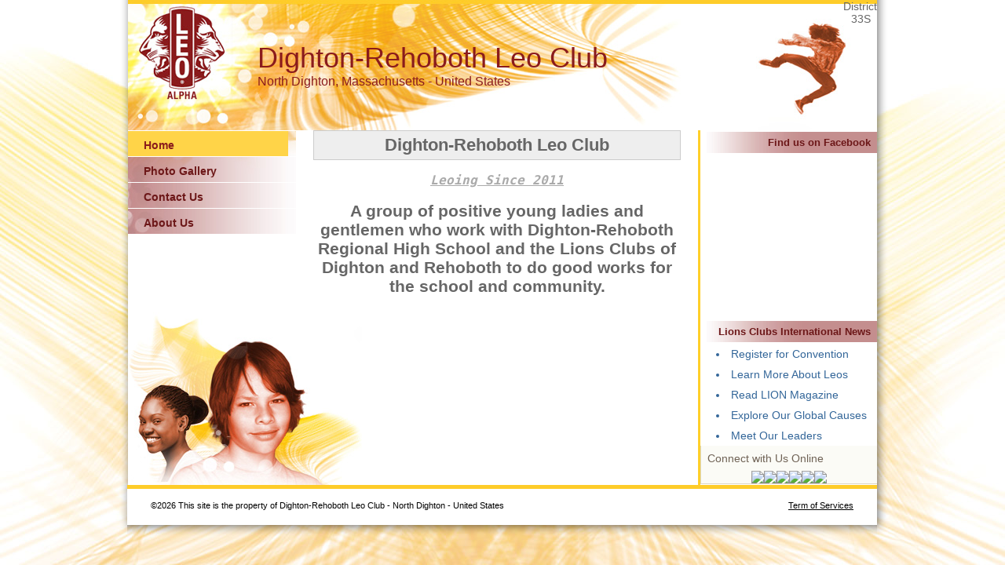

--- FILE ---
content_type: text/html; charset=UTF-8
request_url: https://e-leoclubhouse.org/sites/dightonrehoboth/
body_size: 2317
content:
<!DOCTYPE html PUBLIC "-//W3C//DTD XHTML 1.0 Transitional//EN" "http://www.w3.org/TR/xhtml1/DTD/xhtml1-transitional.dtd">
<html xmlns="http://www.w3.org/1999/xhtml">
<head>
<meta http-equiv="Content-Type" content="text/html; charset=utf-8" />
<title>Dighton-Rehoboth Leo Club - e-LeoClubhouse</title>
<META NAME="Description" CONTENT="The Dighton-Rehoboth Leo Club  is a part of Lions Clubs International, a network of volunteers who work together to answer the needs that challenge communities around the world.">
<link rel="stylesheet" href="inc/astyle.css" type="text/css" />
<script type="text/javascript" src="inc/scripts.js"></script>
</head>
<body>
<table width="982" border="0" cellpadding="0" cellspacing="0" align="center">
  <!--DWLayoutTable-->
  <tr>
    <td width="982" height="329" valign="top"><table width="100%" border="0" cellpadding="0" cellspacing="0">
      <!--DWLayoutTable-->
      <tr>
        <td width="14" height="329" valign="top" id="leftshadow"><img src="img/spacer.gif" width="14" height="1" /></td>
      <td width="954" height="329" valign="top" bgcolor="#FFFFFF"><table width="100%" border="0" cellpadding="0" cellspacing="0">
        <!--DWLayoutTable-->
        <tr>
          <td width="954" height="166" id="logo"><table width="100%" border="0" cellpadding="0" cellspacing="0">
<tr>
  <td width="160" height="166" align="center" valign="top"><img src="img/spacer.gif" width="160" height="146" /></td>
  <td width="704" height="166" valign="middle"><div id="header">Dighton-Rehoboth Leo Club</div>
  <div id="loc">North Dighton, Massachusetts - United States</div></td>
  <td width="60" height="166" id="district" align="right" nowrap="nowrap" valign="top">District 33S &nbsp; </td>
</tr>
</table></td>
      </tr>
        <tr>
          <td height="272" valign="top" id="mainframe"><table width="100%" border="0" cellpadding="0" cellspacing="0">
            <tr>
              	<td width="214" height="272" valign="top"><table cellpadding="0" cellspacing="0" border="0" id="leftmenutable" width="100%">
	<tr>
    	<td valign="top">
						<div class="leftmenu">
							<ul>
								<li><a class="selected"  href="index.php">Home</a></li>
                                
								<li><a   href="photos.php">Photo Gallery</a></li>
								<li><a   href="contact.php">Contact Us</a></li>
                                
								<li><a   href="page-6.php">About Us</a></li>
							</ul>											
						</div>
                        



</td>
	</tr>
</table>
<br />
<img src="img/spacer.gif" width="214" height="220" />

</td>
        		<td width="515" valign="top"><div id="main">

								<div style="background: rgb(238, 238, 238); border: 1px solid rgb(204, 204, 204); padding: 5px 10px; text-align: center;"><span style="font-family:verdana,geneva,sans-serif"><span style="font-size:22px"><strong>Dighton-Rehoboth Leo Club</strong></span></span></div>

<h3 style="color:rgb(170, 170, 170); font-style:italic; text-align:center"><span style="font-size:16px"><u><em><strong><span style="font-family:comic sans ms,cursive"><tt>Leoing Since 2011</tt></span></strong></em></u></span></h3>

<h2 style="text-align:center">A group of positive young ladies and gentlemen who work with Dighton-Rehoboth Regional High School and the Lions Clubs of Dighton and Rehoboth to do good works for the school and community.</h2>

        		<p>&nbsp;</p></div></td>
              	<td width="3" valign="top" id="rightbar"><img src="img/spacer.gif" width="3" height="1" /></td>
              	<td width="222" valign="top">
<table width="100%" cellpadding="0" cellspacing="0" border="0" id="sidecolor">
						<tr>
							<td height="27" valign="middle" id="righttop"><div style="padding:8px;" align="right"><strong>Find us on Facebook</strong></div></td>
						</tr>
						<tr>
							<td height="27" valign="middle" id="menu" align="center"><iframe src="http://www.facebook.com/plugins/likebox.php?href=http%3A%2F%2Fwww.facebook.com%2Fdrleoclub&amp;width=200&amp;colorscheme=light&amp;show_faces=true&amp;border_color&amp;stream=false&amp;header=false&amp;height=210" scrolling="no" frameborder="0" style="border:none; overflow:hidden; width:200px; height:210px;" allowTransparency="true"></iframe></td>
						</tr>
						<tr>
							<td height="27" valign="middle" id="righttop"><div style="padding:8px;" align="right"><strong>Lions Clubs International News</strong></div></td>
						</tr>
						<tr>
							<td height="27" valign="middle" id="menu">
		<div style="padding:5px 10px 5px 20px;"><li><a href="https://lionscon.lionsclubs.org/" target="_blank">Register for Convention</a></li></div>
		<div style="padding:5px 10px 5px 20px;"><li><a href="https://www.lionsclubs.org/en/discover-our-clubs/about-leos" target="_blank">Learn More About Leos</a></li></div>
		<div style="padding:5px 10px 5px 20px;"><li><a href="https://lionmagazine.org/" target="_blank">Read LION Magazine</a></li></div>
		<div style="padding:5px 10px 5px 20px;"><li><a href="https://www.lionsclubs.org/en/our-impact/our-service/ways-we-serve" target="_blank">Explore Our Global Causes</a></li></div>
		<div style="padding:5px 10px 5px 20px;"><li><a href="https://www.lionsclubs.org/en/discover-our-clubs/our-leaders" target="_blank">Meet Our Leaders</a></li></div>
							</td>
						</tr>
</table>


<table width="100%" cellpadding="0" cellspacing="0" border="0" id="banners">
    <tr>
        <td id="sideborders"><img src="img/spacer.gif" width="1" height="1" /></td>
		<td width="100%"><div style="padding:8px; color:#706356;">Connect with Us Online</div>
        <table align="center" cellpadding="0" cellspacing="0" border="0" id="banners">
        <tr>
            <td><a href="https://www.facebook.com/leoclubs" target="_blank"><img src="../../banners/060321075201iconfinder_2018_soci.png" border="0" /></a></td>
            <td><a href="http://instagram.com/lionsclubs" target="_blank"><img src="../../banners/060321075145iconfinder_2018_soci.png" border="0" /></a></td>
            <td><a href="http://www.youtube.com/user/lionsclubsorg" target="_blank"><img src="../../banners/060321075138iconfinder_2018_soci.png" border="0" /></a></td>
            <td><a href="https://twitter.com/lionsclubs" target="_blank"><img src="../../banners/071825081538X-Logo-Twitter-Logo-.png" border="0" /></a></td>
            <td><a href="https://www.linkedin.com/company/lions-clubs-international/" target="_blank"><img src="../../banners/060321075122iconfinder_2018_soci.png" border="0" /></a></td>
            <td><a href="https://www.lionsclubs.org/en/blog" target="_blank"><img src="../../banners/060321075009icon-blog.png" border="0" /></a></td>
        </tr>
        </table>
        </td>
    </tr>
    <tr>
        <td colspan="2" id="sideborders"><img src="img/spacer.gif" width="190" height="1" /></td>
    </tr>
</table>


<img src="img/spacer.gif" width="225" height="1" /></td>
            </tr>
          </table>          </td>
        </tr>
      </table>
  </td>
      <td width="14" valign="top" id="rightshadow"><img src="img/spacer.gif" width="14" height="1" /></td>
      </tr>
    </table>
    </td>
  </tr>
  <tr>
    <td height="65" valign="top"><table cellpadding="0" cellspacing="0" border="0" width="100%">
<tr>
      <td width="13" valign="top"><img src="img/bottom-shadow-left.png" width="13" height="65" /></td>
<td width="99%" id="foot" valign="top">
<div style="padding:20px 0 0 30px;">&copy;2026 This site is the property of 
Dighton-Rehoboth Leo Club - North Dighton - United States</div>
</td>
<td width="1%" nowrap="nowrap" id="foot" valign="top"><div style="padding:20px 30px 0 0;"><a href="../../terms.php" class="footlink">Term of Services</a></div></td>
      <td width="14" valign="top"><img src="img/bottom-shadow-right.png" width="14" height="65" /></td>
</tr>
</table></td>
  </tr>
</table>
</body>
</html>


--- FILE ---
content_type: text/css
request_url: https://e-leoclubhouse.org/sites/dightonrehoboth/inc/astyle.css
body_size: 1325
content:
/* CSS Document */
body
{
	font-family:Arial, Helvetica, sans-serif;
	margin:0;
	padding:0;
	background:#FFFFFF top center no-repeat url("../img/alpha-1-body-bg.jpg");
	font-size:14px;
}

#bodybg
{
	background-color:#FFFFFF;
}
#logo
{
	background:#FFFFFF url(../img/alpha-1-head-bg.jpg) no-repeat;
}

#header
{
	font-size: 36px;
	color:#8a1b1c;
/*	padding:5px; */
}
#loc
{
	font-size: 16px;
	color:#8a1b1c;
/*	padding:5px; */
}
#district
{
	font-size: 14px;
	color:#666666;
/*	padding:5px; */
}

#mainframe
{
	background: #FFFFFF url(../img/alpha-1-mainbody-bottom-bg.jpg) bottom left no-repeat;
}

#leftshadow
{
	background:url(../img/left-shadow.png) repeat-y;
}

#rightshadow
{
	background:url(../img/right-shadow.png) repeat-y;
}

#foot
{
	background:url(../img/bottom-shadow.png) repeat-x; 
	font-size:11px;
	color:#000000;
}

#main
{
	padding:0 22px 25px 22px;
	color:#666666;
}

h1.title
{
	font-size:18px;
	color:#887966;
}

/* left column */
#menu
{
	color:#336699;
}
#menu a
{
	color:#336699;
	text-decoration:none;
}
#menu a:hover
{
	color:#336699;
	text-decoration: underline;
}

#menugray
{
	color:#999999;
}

#menuactive
{
	color:#EDEADA;
	background-color:#00529B;
}

#leftmenutable 
{
	background:url(../img/alpha-1-leftmenu-bg.jpg) repeat-y;
}

.leftmenu ul 
{
	margin:0;
	padding:0;	
	list-style:none;	
	width:214px;
	border-top:solid 1px #FFFFFF;
}

.leftmenu ul li 
{	
	margin:0;	
	width:214px;
	border-bottom:solid 1px #FFFFFF;
}

.leftmenu ul li a 
{	
	font-weight:bold;	
	color:#6c1718;	
/*	background-color:#edeada; */
	line-height: 1.2em;	
	width:174px;	
	padding: 10px 10px 6px 20px;	
	display:block;	
	text-decoration:none;
}

.leftmenu ul li a:hover 
{	
	color:#8a1b1c;	
	background-color:#ffd448;
}

.leftmenu ul li a.selected 
{	
	color:#8a1b1c;	
	background-color:#ffd448;
}

.leftmenu ul li  div.leftmenugrey
{	
	font-weight:bold;	
/*	background-color:#edeada; */
	line-height: 1.2em;	
	width:174px;	
	padding: 10px 10px 6px 20px;	
	display:block;	
	text-decoration:none;
	color:#6c1718;	
}

.leftmenu ul li ul 
{	
	margin:0;	
	padding:0;	
	list-style:none;	
	border-top:solid 1px #FFFFFF;
}

.leftmenu ul li ul li 
{	
	margin:0 0 0 0;	
	width:214px;
	border-bottom:solid 1px #FFFFFF; 
}

.leftmenu ul li ul li.last
{
        border-bottom:0px;
}

.leftmenu ul li ul li a 
{	
	color:#6c1718;	
/*	background-color:#FCFCF7;	*/
	line-height: 1.2em;	
	width:169px;	
	padding: 10px 10px 6px 35px;	
	display:block;	
	text-decoration:none; 
	font-weight: bold; 	
}

.leftmenu ul li ul li a:hover 
{	
	color:#8a1b1c;	
	text-decoration: underline;	
	background-color:#ffd448;
}

.leftmenu ul li ul li ul li 
{	
	margin:0 0 0 0;	
	width:214px;
	border-bottom:solid 1px #FFFFFF; 
}

.leftmenu ul li ul li ul li.last
{
        border-bottom:0px;
}

.leftmenu ul li ul li ul li a 
{	
	color:#6c1718;	
/*	background-color:#FCFCF7;	*/
	line-height: 1.2em;	
	width:145px;	
	padding: 10px 0px 6px 45px;	
	display:block;	
	text-decoration:none; 
	font-weight: bold; 	
}

.leftmenu ul li ul li ul li a:hover 
{	
	color:#8a1b1c;	
	text-decoration: underline;	
	background-color:#ffd448;
}




/* right column */
#rightbar
{
	background:#ffcf2a;
}
#righttop
{
	color:#6c1718;
	background:#FFFFFF url(../img/alpha-1-right-menu-bg.jpg) right no-repeat;
	font-size:13px;
}

#rightsmtext
{
	color:#000000;
	font-size:13px;
	padding:0 0 5px 0;
}
#rightform
{
	color:#6c1718;
	font-weight:bold;
}

a.linkblack
{
	color:#000000;
} 
a.linkblack:hover
{
	color:#000000;
} 
a.linkblacknou
{
	color:#000000;
	text-decoration:none;
} 
a.linkblacknou:hover
{
	color:#000000;
	text-decoration:underline;
} 

table.box {
	border-width: 4px;
	border-spacing: 0px;
	border-style: solid;
	border-color: #F1F0E3;
}

#appbox
{
/*	background: #F9F6ED top right no-repeat url("http://lionsclubs.org/common/images/internal/bkgd_findaclub.gif"); */
	background: #F9F6ED;
	color:#333333;
}

.appboxtd
{
	padding:8px;
}


/* user admin pages */
#admintitle
{
	background-color:#E5E5DD;
	font-size:20px;
	color:#887966;
	padding:8px;
}

#caltitle
{
	background-color:#E5E5DD;
	font-size:16px;
	color:#333333;
	padding:2px;
	font-weight:bold;
}

#banners
{
	background-color:#FBFBF6;
}

#sidecolor
{
	background-color:#FFFFFF;
}
#sideborders
{
	background-color:#DCD8C8;
}

a.footlink
{
	font-size:11px;
	color:#000000;
}
a.footlink:hover 
{
	font-size:11px;
	color:#000000;
}

#memtitle
{
	color:#000000;
	background-color:#666666;
	font-size:13px;
}

/* members only */
#menu2
{
	color:#5d5741;
}
#memtitle2
{
	color:#6c1718;
/*	background-color:#c48d8d; */
	font-size:13px;
}
#banners2
{
	background-color:#fee67a;
}
#rightsmtext2
{
	color:#000000;
	font-size:12px;	
}

#leftmenutable 
{
	background:url(../img/alpha-1-leftmenu-bg.jpg) repeat-y;
}

.leftmenu2 ul 
{
	margin:0;
	padding:0;	
	list-style:none;	
	width:214px;
	border-top:solid 1px #FFFFFF;
}

.leftmenu2 ul li 
{	
	margin:0;	
	width:214px;
	border-bottom:solid 1px #FFFFFF;
}

.leftmenu2 ul li a 
{	
	font-weight:bold;	
	color:#6c1718;	
/*	background-color:#edeada; */
	line-height: 1.2em;	
	width:174px;	
	padding: 10px 10px 6px 20px;	
	display:block;	
	text-decoration:none;
}

.leftmenu2 ul li a:hover 
{	
	color:#8a1b1c;	
	background-color:#ffd448;
}

.leftmenu2 ul li a.selected 
{	
	color:#8a1b1c;	
	background-color:#ffd448;
}

.leftmenu ul li  div.leftmenugrey
{	
	font-weight:bold;	
/*	background-color:#edeada; */
	line-height: 1.2em;	
	width:174px;	
	padding: 10px 10px 6px 20px;	
	display:block;	
	text-decoration:none;
	color:#6c1718;	
}

.leftmenu2 ul li ul 
{	
	margin:0;	
	padding:0;	
	list-style:none;	
	border-top:solid 1px #FFFFFF;
}

.leftmenu2 ul li ul li 
{	
	margin:0 0 0 0;	
	width:214px;
	border-bottom:solid 1px #FFFFFF; 
}

.leftmenu2 ul li ul li.last
{
        border-bottom:0px;
}

.leftmenu2 ul li ul li a 
{	
	color:#6c1718;	
/*	background-color:#FCFCF7;	*/
	line-height: 1.2em;	
	width:169px;	
	padding: 10px 10px 6px 35px;	
	display:block;	
	text-decoration:none; 
	font-weight: bold; 	
}

.leftmenu2 ul li ul li a:hover 
{	
	color:#8a1b1c;	
	text-decoration: underline;	
	background-color:#ffd448;
}

.leftmenu2 ul li ul li ul li 
{	
	margin:0 0 0 0;	
	width:214px;
	border-bottom:solid 1px #FFFFFF; 
}

.leftmenu2 ul li ul li ul li.last
{
        border-bottom:0px;
}

.leftmenu2 ul li ul li ul li a 
{	
	color:#6c1718;	
/*	background-color:#FCFCF7;	*/
	line-height: 1.2em;	
	width:145px;	
	padding: 10px 0px 6px 45px;	
	display:block;	
	text-decoration:none; 
	font-weight: bold; 	
}

.leftmenu2 ul li ul li ul li a:hover 
{	
	color:#8a1b1c;	
	text-decoration: underline;	
	background-color:#ffd448;
}

#texta
{
	border:4px solid #ffcc33;
}

